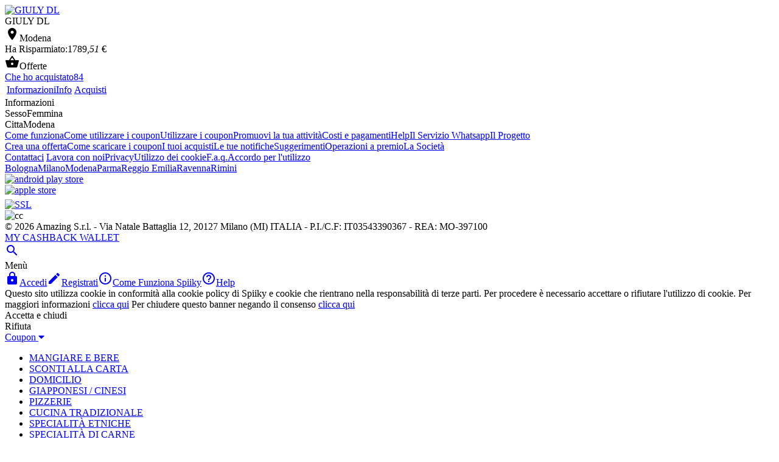

--- FILE ---
content_type: text/javascript; charset=utf-8
request_url: https://app.link/_r?sdk=web2.86.5&branch_key=key_live_larARn80uQhKj2WrtIpF7aedvAas2awG&callback=branch_callback__0
body_size: 70
content:
/**/ typeof branch_callback__0 === 'function' && branch_callback__0("1544436629452115252");